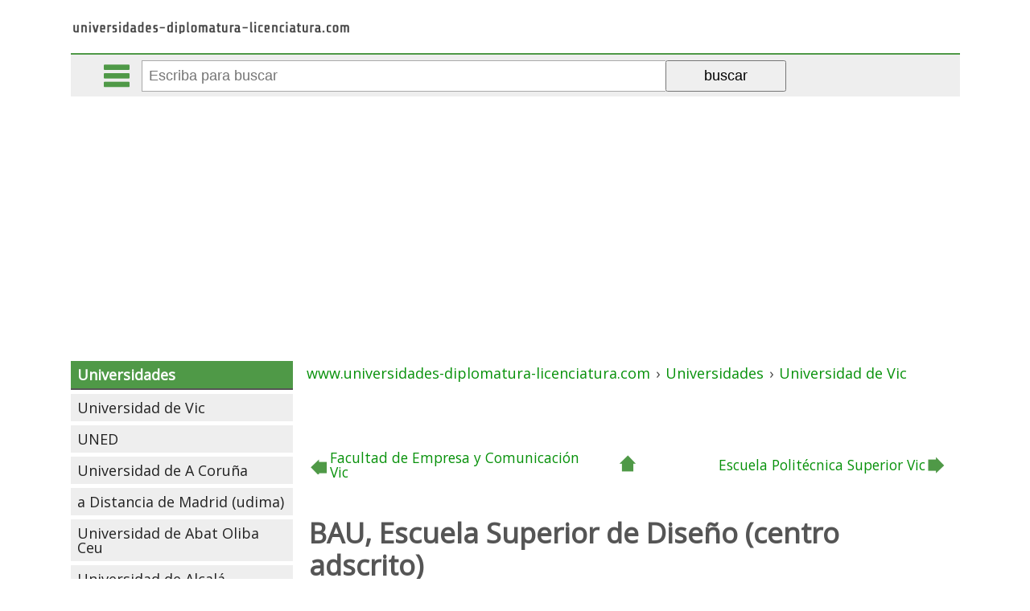

--- FILE ---
content_type: text/html; charset=iso-8859-1
request_url: https://www.universidades-diplomatura-licenciatura.com/universidad-de-vic/bau-escuela-superior-de-diseno.htm
body_size: 4275
content:
<!DOCTYPE html PUBLIC "-//W3C//DTD XHTML 1.0 Transitional//EN" "https://www.w3.org/TR/xhtml1/DTD/xhtml1-transitional.dtd"><html xmlns="https://www.w3.org/1999/xhtml" xml:lang="ES" lang="ES"><head><meta http-equiv="Content-Type" content="text/html; charset=iso-8859-1"/><meta name="language" content="es"/><meta name=viewport content="width=device-width, initial-scale=1"><link href="https://fonts.googleapis.com/css?family=Open+Sans" rel="stylesheet" /><title>BAU, Escuela Superior de Dise&ntilde;o (centro adscrito)</title><meta name="description" content="Nombre: BAU, Escuela Superior de Dise&ntilde;o (centro adscrito)&amp;nbsp;&amp;middot; Direcci&amp;oacute;n: C/ Pujades, 118 &amp;middot; Telefono:..."/><meta name="keywords" content="bau,,escuela,superior,dise&ntilde;o,(centro,adscrito),"/><meta name="author" content="universidades-diplomatura-licenciatura.com"/><meta name="copyright" content=""/><base href="https://www.universidades-diplomatura-licenciatura.com/"/><meta name="identifier-url" content="https://www.universidades-diplomatura-licenciatura.com/"/><link rel="image_src" href="" /><meta itemprop="image" content=""><meta property="og:image" content=""/><meta name="category" content="internet"/><meta name="robots" content="all"/><meta name="revisit-after" content="3 Days"/><meta name="rating" content="General"/><!--<link href="https://www.universidades-diplomatura-licenciatura.com/rss.php" rel="alternate" type="application/rss+xml" title="rss"/>--><!--<link rel="stylesheet" type="text/css" href="https://www.universidades-diplomatura-licenciatura.com/fcliente/css/estilos_gw.css" /><link rel="stylesheet" type="text/css" href="https://www.universidades-diplomatura-licenciatura.com/fcliente/css/estilos_meni.css" /><link rel="stylesheet" type="text/css" href="https://www.universidades-diplomatura-licenciatura.com/fcliente/css/estilos_mend.css" />--><link rel="stylesheet" type="text/css" href="https://www.universidades-diplomatura-licenciatura.com/css/estilos_art.css" /><!--<link rel="stylesheet" type="text/css" href="https://www.universidades-diplomatura-licenciatura.com/fcliente/css/estilos_art.css" />--><script type="text/javascript" data-ad-client="ca-pub-0694222376335407" async src="https://pagead2.googlesyndication.com/pagead/js/adsbygoogle.js"></script></head><body id="gw_body"><div id="gw_cabecera"><div class="gw_izq"><a href="/"><img src="/imgd/universidades-diplomatura-licenciatura.png" alt="Home www.universidades-diplomatura-licenciatura.com" title="Home www.universidades-diplomatura-licenciatura.com" /></a></div><div style="clear:both;"></div></div><div id="barracomandos"><a href="" class="bot_menu"></a><a href="" class="bot_buscador"></a><a href="" class="bot_compartir"></a><form action="/buscador/" method="GET"><input type="text" id="q" name="q" value="" placeholder="Escriba para buscar" autocomplete="off"><input type="submit" value="buscar"><div id="rdobuscador"></div></form><div class="barrarrss"></div></div><div id="gw_cuerpo"><div id="gw_colizq"><ul id="meni_general"><li class="meni_0"><a href="/" title="Universidades: Carreras y titulaciones universitarias en España">Universidades</a><ul><li class="meni_1"><a href="https://www.universidades-diplomatura-licenciatura.com/universidad-de-vic/" title="Universidad de Vic">Universidad de Vic</a><ul></ul></li><li class="meni_1"><a href="https://www.universidades-diplomatura-licenciatura.com/uned-universidad-nacional-de-educacion-a-distancia/" title="UNED - Universidad Nacional de Educación a Distancia">UNED</a></li><li class="meni_1"><a href="https://www.universidades-diplomatura-licenciatura.com/universidad-de-a-coruna/" title="Universidad de A Coruña">Universidad de A Coruña</a></li><li class="meni_1"><a href="https://www.universidades-diplomatura-licenciatura.com/universidad-a-distancia-de-madrid-udima/" title="Universidad a Distancia de Madrid (udima)">a Distancia de Madrid (udima)</a></li><li class="meni_1"><a href="https://www.universidades-diplomatura-licenciatura.com/universidad-de-abat-oliba-ceu/" title="Universidad de Abat Oliba Ceu">Universidad de Abat Oliba Ceu</a></li><li class="meni_1"><a href="https://www.universidades-diplomatura-licenciatura.com/universidad-de-alcala/" title="Universidad de Alcalá">Universidad de Alcalá</a></li><li class="meni_1"><a href="https://www.universidades-diplomatura-licenciatura.com/universidad-alfonso-x-el-sabio/" title="Universidad Alfonso X El Sabio">Alfonso X El Sabio</a></li><li class="meni_1"><a href="https://www.universidades-diplomatura-licenciatura.com/universidad-de-alicante/" title="Universidad de Alicante">Universidad de Alicante</a></li><li class="meni_1"><a href="https://www.universidades-diplomatura-licenciatura.com/universidad-de-almeria/" title="Universidad de Almería">Universidad de Almería</a></li><li class="meni_1"><a href="https://www.universidades-diplomatura-licenciatura.com/universidad-antonio-de-nebrija/" title="Universidad Antonio de Nebrija">Antonio de Nebrija</a></li><li class="meni_1"><a href="https://www.universidades-diplomatura-licenciatura.com/universidad-autonoma-de-barcelona/" title="Universidad Autónoma de Barcelona">Autónoma de Barcelona</a></li><li class="meni_1"><a href="https://www.universidades-diplomatura-licenciatura.com/universidad-autonoma-de-madrid/" title="Universidad Autónoma de Madrid">Autónoma de Madrid</a></li><li class="meni_1"><a href="https://www.universidades-diplomatura-licenciatura.com/universidad-de-barcelona/" title="Universidad de Barcelona">Universidad de Barcelona</a></li><li class="meni_1"><a href="https://www.universidades-diplomatura-licenciatura.com/universidad-de-burgos/" title="Universidad de Burgos">Universidad de Burgos</a></li><li class="meni_1"><a href="https://www.universidades-diplomatura-licenciatura.com/universidad-camilo-jose-cela/" title="Universidad Camilo José Cela">Camilo José Cela</a></li><li class="meni_1"><a href="https://www.universidades-diplomatura-licenciatura.com/universidad-de-cantabria/" title="Universidad de Cantabria">Universidad de Cantabria</a></li><li class="meni_1"><a href="https://www.universidades-diplomatura-licenciatura.com/universidad-cardenal-herrera-ceu/" title="Universidad Cardenal Herrera-ceu">Cardenal Herrera-ceu</a></li><li class="meni_1"><a href="https://www.universidades-diplomatura-licenciatura.com/universidad-carlos-iii-de-madrid/" title="Universidad Carlos III de Madrid">Carlos III de Madrid</a></li><li class="meni_1"><a href="https://www.universidades-diplomatura-licenciatura.com/universidad-castilla-la-mancha/" title="Universidad Castilla-la Mancha">Castilla - La Mancha</a></li><li class="meni_1"><a href="https://www.universidades-diplomatura-licenciatura.com/universidad-catolica-de-valencia-san-vicente-martir/" title="Universidad Católica de Valencia San Vicente Mártir">Católica de Valencia San Vicente Mártir</a></li><li class="meni_1"><a href="https://www.universidades-diplomatura-licenciatura.com/universidad-catolica-san-antonio/" title="Universidad Católica San Antonio">Católica San Antonio</a></li><li class="meni_1"><a href="https://www.universidades-diplomatura-licenciatura.com/universidad-catolica-santa-teresa-de-jesus-de-avila/" title="Universidad Católica Santa Teresa de Jesús de Ávila">Católica Santa Teresa de Jesús de Ávila</a></li><li class="meni_1"><a href="https://www.universidades-diplomatura-licenciatura.com/universidad-de-cadiz/" title="Universidad de Cádiz">Universidad de Cádiz</a></li><li class="meni_1"><a href="https://www.universidades-diplomatura-licenciatura.com/universidad-complutense-de-madrid/" title="Universidad Complutense de Madrid">Complutense de Madrid</a></li><li class="meni_1"><a href="https://www.universidades-diplomatura-licenciatura.com/universidad-de-cordoba/" title="Universidad de Córdoba">Universidad de Córdoba</a></li><li class="meni_1"><a href="https://www.universidades-diplomatura-licenciatura.com/universidad-de-deusto/" title="Universidad de Deusto">Universidad de Deusto</a></li><li class="meni_1"><a href="https://www.universidades-diplomatura-licenciatura.com/universidad-europea-de-madrid/" title="Universidad Europea de Madrid">Europea de Madrid</a></li><li class="meni_1"><a href="https://www.universidades-diplomatura-licenciatura.com/universidad-europea-miguel-de-cervantes/" title="Universidad Europea Miguel de Cervantes">Europea Miguel de Cervantes</a></li><li class="meni_1"><a href="https://www.universidades-diplomatura-licenciatura.com/universidad-de-extremadura/" title="Universidad de Extremadura">Universidad de Extremadura</a></li><li class="meni_1"><a href="https://www.universidades-diplomatura-licenciatura.com/universidad-francisco-de-vitoria/" title="Universidad Francisco de Vitoria">Francisco de Vitoria</a></li><li class="meni_1"><a href="https://www.universidades-diplomatura-licenciatura.com/universidad-de-girona/" title="Universidad de Girona">Universidad de Girona</a></li><li class="meni_1"><a href="https://www.universidades-diplomatura-licenciatura.com/universidad-de-granada/" title="Universidad de Granada">Universidad de Granada</a></li><li class="meni_1"><a href="https://www.universidades-diplomatura-licenciatura.com/universidad-de-huelva/" title="Universidad de Huelva">Universidad de Huelva</a></li><li class="meni_1"><a href="https://www.universidades-diplomatura-licenciatura.com/universidad-de-illes-balears/" title="Universidad de Illes Balears">Universidad de Illes Balears</a></li><li class="meni_1"><a href="https://www.universidades-diplomatura-licenciatura.com/universidad-internacional-de-catalunya/" title="Universidad Internacional de Catalunya">Internacional de Catalunya</a></li><li class="meni_1"><a href="https://www.universidades-diplomatura-licenciatura.com/universidad-de-jaen/" title="Universidad de Jaén">Universidad de Jaén</a></li><li class="meni_1"><a href="https://www.universidades-diplomatura-licenciatura.com/universidad-jaume-i-de-castellon/" title="Universidad Jaume I de Castellón">Jaume I de Castellón</a></li><li class="meni_1"><a href="https://www.universidades-diplomatura-licenciatura.com/universidad-de-la-laguna/" title="Universidad de La Laguna">Universidad de La Laguna</a></li><li class="meni_1"><a href="https://www.universidades-diplomatura-licenciatura.com/universidad-de-la-rioja/" title="Universidad de La Rioja">Universidad de La Rioja</a></li><li class="meni_1"><a href="https://www.universidades-diplomatura-licenciatura.com/universidad-las-palmas-de-gran-canaria/" title="Universidad Las Palmas de Gran Canaria">Las Palmas de Gran Canaria</a></li><li class="meni_1"><a href="https://www.universidades-diplomatura-licenciatura.com/universidad-de-leon/" title="Universidad de León">Universidad de León</a></li><li class="meni_1"><a href="https://www.universidades-diplomatura-licenciatura.com/universidad-de-lleida/" title="Universidad de Lleida">Universidad de Lleida</a></li><li class="meni_1"><a href="https://www.universidades-diplomatura-licenciatura.com/universidad-de-malaga/" title="Universidad de Málaga">Universidad de Málaga</a></li><li class="meni_1"><a href="https://www.universidades-diplomatura-licenciatura.com/universidad-miguel-hernandez-de-elche/" title="Universidad Miguel Hernández de Elche">Miguel Hernández de Elche</a></li><li class="meni_1"><a href="https://www.universidades-diplomatura-licenciatura.com/universidad-mondragon-unibertsitatea/" title="Universidad Mondragón Unibertsitatea">Mondragón Unibertsitatea</a></li><li class="meni_1"><a href="https://www.universidades-diplomatura-licenciatura.com/universidad-de-murcia/" title="Universidad de Murcia">Universidad de Murcia</a></li><li class="meni_1"><a href="https://www.universidades-diplomatura-licenciatura.com/universidad-de-navarra/" title="Universidad de Navarra">Universidad de Navarra</a></li><li class="meni_1"><a href="https://www.universidades-diplomatura-licenciatura.com/universidad-oberta-de-catalunya/" title="Universidad Oberta de Catalunya">Oberta de Catalunya</a></li><li class="meni_1"><a href="https://www.universidades-diplomatura-licenciatura.com/universidad-de-oviedo/" title="Universidad de Oviedo">Universidad de Oviedo</a></li><li class="meni_1"><a href="https://www.universidades-diplomatura-licenciatura.com/universidad-pablo-de-olavide/" title="Universidad Pablo de Olavide">Pablo de Olavide</a></li><li class="meni_1"><a href="https://www.universidades-diplomatura-licenciatura.com/universidad-pais-vascoeuskal-herriko-unibertsitatea/" title="Universidad País Vasco/euskal Herriko Unibertsitatea">País Vasco/euskal Herriko Unibertsitatea</a></li><li class="meni_1"><a href="https://www.universidades-diplomatura-licenciatura.com/universidad-politecnica-de-cartagena/" title="Universidad Politécnica de Cartagena">Politécnica de Cartagena</a></li><li class="meni_1"><a href="https://www.universidades-diplomatura-licenciatura.com/universidad-politecnica-de-catalunya/" title="Universidad Politécnica de Catalunya">Politécnica de Catalunya</a></li><li class="meni_1"><a href="https://www.universidades-diplomatura-licenciatura.com/universidad-politecnica-de-madrid/" title="Universidad Politécnica de Madrid">Politécnica de Madrid</a></li><li class="meni_1"><a href="https://www.universidades-diplomatura-licenciatura.com/universidad-politecnica-de-valencia/" title="Universidad Politécnica de Valencia">Politécnica de Valencia</a></li><li class="meni_1"><a href="https://www.universidades-diplomatura-licenciatura.com/universidad-de-pompeu-fabra/" title="Universidad de Pompeu Fabra">Universidad de Pompeu Fabra</a></li><li class="meni_1"><a href="https://www.universidades-diplomatura-licenciatura.com/universidad-pontificia-comillas/" title="Universidad Pontificia Comillas">Pontificia Comillas</a></li><li class="meni_1"><a href="https://www.universidades-diplomatura-licenciatura.com/universidad-pontificia-de-salamanca/" title="Universidad Pontificia de Salamanca">Pontificia de Salamanca</a></li><li class="meni_1"><a href="https://www.universidades-diplomatura-licenciatura.com/universidad-publica-de-navarra/" title="Universidad Pública de Navarra">Pública de Navarra</a></li><li class="meni_1"><a href="https://www.universidades-diplomatura-licenciatura.com/universidad-de-ramon-llull/" title="Universidad de Ramón Llull">Universidad de Ramón Llull</a></li><li class="meni_1"><a href="https://www.universidades-diplomatura-licenciatura.com/universidad-rey-juan-carlos/" title="Universidad Rey Juan Carlos">Rey Juan Carlos</a></li><li class="meni_1"><a href="https://www.universidades-diplomatura-licenciatura.com/universidad-rovira-i-virgili/" title="Universidad Rovira I Virgili">Rovira I Virgili</a></li><li class="meni_1"><a href="https://www.universidades-diplomatura-licenciatura.com/universidad-de-sek/" title="Universidad de S.e.k.">Universidad de S.e.k.</a></li><li class="meni_1"><a href="https://www.universidades-diplomatura-licenciatura.com/universidad-de-salamanca/" title="Universidad de Salamanca">Universidad de Salamanca</a></li><li class="meni_1"><a href="https://www.universidades-diplomatura-licenciatura.com/universidad-de-san-jorge/" title="Universidad de San Jorge">Universidad de San Jorge</a></li><li class="meni_1"><a href="https://www.universidades-diplomatura-licenciatura.com/universidad-de-san-pablo-ceu/" title="Universidad de San Pablo-ceu">Universidad de San Pablo-ceu</a></li><li class="meni_1"><a href="https://www.universidades-diplomatura-licenciatura.com/universidad-santiago-de-compostela/" title="Universidad Santiago de Compostela">Santiago de Compostela</a></li><li class="meni_1"><a href="https://www.universidades-diplomatura-licenciatura.com/universidad-de-sevilla/" title="Universidad de Sevilla">Universidad de Sevilla</a></li><li class="meni_1"><a href="https://www.universidades-diplomatura-licenciatura.com/universidad-valencia-estudi-general/" title="Universidad Valéncia (estudi General)">Valéncia (estudi General)</a></li><li class="meni_1"><a href="https://www.universidades-diplomatura-licenciatura.com/universidad-de-valladolid/" title="Universidad de Valladolid">Universidad de Valladolid</a></li><li class="meni_1"><a href="https://www.universidades-diplomatura-licenciatura.com/universidad-de-vigo/" title="Universidad de Vigo">Universidad de Vigo</a></li><li class="meni_1"><a href="https://www.universidades-diplomatura-licenciatura.com/universidad-de-zaragoza/" title="Universidad de Zaragoza">Universidad de Zaragoza</a></li></ul></li><li class="meni_0"><a href="https://www.universidades-diplomatura-licenciatura.com/carreras-titulaciones-universitarias/" title="Carreras y titulaciones Universitarias">Carreras y titulaciones</a><ul><li class="meni_1"><a href="https://www.universidades-diplomatura-licenciatura.com/carreras-titulaciones-universitarias-ciclo-corto/" title="Carreras y titulaciones de ciclo corto">Ciclo corto</a></li><li class="meni_1"><a href="https://www.universidades-diplomatura-licenciatura.com/carreras-titulaciones-universitarias-ciclo-largo/" title="Carreras y titulaciones de ciclo largo">Ciclo largo</a></li><li class="meni_1"><a href="https://www.universidades-diplomatura-licenciatura.com/carreras-titulaciones-universitarias-solo-segundo-ciclo/" title="Carreras y titulaciones solo segundo ciclo">Solo segundo ciclo</a></li></ul></li><li class="meni_0"><a href="https://www.universidades-diplomatura-licenciatura.com/portal-universitario/" title="Portal Universitario: universidades-diplomatura-licenciatura.com">Contacto</a></li><li class="meni_0"><a href="https://www.universidades-diplomatura-licenciatura.com/residencias-estudiantes/" title="Residencias de estudiantes">Residencias de estudiantes</a><ul><li class="meni_1"><a href="https://www.universidades-diplomatura-licenciatura.com/colegios-mayores/" title="Colegios Mayores">Colegios Mayores</a></li><li class="meni_1"><a href="https://www.universidades-diplomatura-licenciatura.com/residencias-universitarias/" title="Residencias universitarias">Residencias</a></li><li class="meni_1"><a href="https://www.universidades-diplomatura-licenciatura.com/albergues-de-estudiantes/" title="Albergues de estudiantes">Albergues</a></li><li class="meni_1"><a href="https://www.universidades-diplomatura-licenciatura.com/apartamentos-para-estudiantes/" title="Apartamentos para estudiantes">Apartamentos</a></li></ul></li></ul><script>var gw_colizq=document.getElementById('gw_colizq');
gw_colizq.style.display='none';</script></div><div id="gw_centro"><div class="gw_path" itemscope itemtype="https://schema.org/BreadcrumbList"><div itemprop="itemListElement" itemscope itemtype="https://schema.org/ListItem"><a title="" href="/" itemprop="item"><span itemprop="name">www.universidades-diplomatura-licenciatura.com</span></a><meta itemprop="position" content="1" /> › </div><div itemprop="itemListElement" itemscope itemtype="https://schema.org/ListItem"><a title="Universidades: Carreras y titulaciones universitarias en España" href="/" itemprop="item"><span itemprop="name">Universidades</span></a><meta itemprop="position" content="2" /> › </div><div itemprop="itemListElement" itemscope itemtype="https://schema.org/ListItem"><a title="Universidad de Vic" href="https://www.universidades-diplomatura-licenciatura.com/universidad-de-vic/" itemprop="item"><span itemprop="name">Universidad de Vic</span></a><meta itemprop="position" content="3" /></div></div><div class="art_navegacion"><a title="Facultad de Empresa y Comunicación Vic" href="https://www.universidades-diplomatura-licenciatura.com/universidad-de-vic/facultad-de-empresa-y-comunicacion-vic.htm" class="art_anterior"><img src="/imgd/no.gif" alt="anterior"/><span>Facultad de Empresa y Comunicación Vic</span></a><a title="" href="https://www.universidades-diplomatura-licenciatura.com/universidad-de-vic/" class="art_arriba">&nbsp;</a><a title="Escuela Politécnica Superior Vic" href="https://www.universidades-diplomatura-licenciatura.com/universidad-de-vic/escuela-politecnica-superior-vic.htm" class="art_siguiente"><span>Escuela Politécnica Superior Vic</span><img src="/imgd/no.gif" alt="siguiente"/></a></div><div id="art_titulo"><h1>BAU, Escuela Superior de Diseño (centro adscrito)</h1></div><div class="gw_pub_interior"><script type="text/javascript" async src="//pagead2.googlesyndication.com/pagead/js/adsbygoogle.js"></script><ins class="adsbygoogle" style="display:block; text-align:center;" data-ad-layout="in-article" data-ad-format="fluid" data-ad-client="ca-pub-0694222376335407" data-ad-slot="5661491539"></ins><script> (adsbygoogle = window.adsbygoogle || []).push({});</script></div><div id="art_texto"><p style="text-align: center;"><br /><span style="font-size: 14px; font-weight: bold;">Tel&eacute;fono 934153474&nbsp;</span><br />Fax 933001552</p><p style="text-align: center;">C/ Pujades, 118<br />&nbsp;08005 - Barcelona<br />Barcelona - Catalu&ntilde;a<br /><!--vercallejero--></p><p style="text-align: left;"><br /><span style="font-size: 10px;">Informaci&oacute;n de la Facultad:</span><br /><br />BAU, Escuela Superior de Diseño, centro adscrito&nbsp;de la Universidad de Vic</p><script type="text/javascript" async src="//pagead2.googlesyndication.com/pagead/js/adsbygoogle.js"></script><ins class="adsbygoogle" style="display:block; text-align:center;" data-ad-layout="in-article" data-ad-format="fluid" data-ad-client="ca-pub-0694222376335407" data-ad-slot="5661491539"></ins><script> (adsbygoogle = window.adsbygoogle || []).push({});</script><p style="text-align: left;">Las titulaciones o carreras ofrecidas e impartidas en la <strong>BAU, Escuela Superior de Diseño</strong> son:</p><style media="screen, projection" type="text/css"><!--@import url(http://www.universidades-diplomatura-licenciatura.com/fcliente/estilos_pro.css);--></style><table><colgroup><col width="18%" /><col width="9%" /><col width="9%" /><col width="9%" /><col width="12%" /><col width="12%" /><col width="12%" /><col width="18%" /></colgroup><tbody><tr><td bgcolor="#DDDDDD" colspan="8" style="border-top-width: 1px; border-top-style: solid; border-top-color: rgb(0, 0, 0); text-align: left; ">Grado en Dise&ntilde;o</td></tr><tr><td class="pro_nombre_tablas" style="color: rgb(102, 102, 102); text-decoration: none; text-align: left; font-size: 7pt; " valign="top">Nota de corte 2010/2011</td><td class="pro_nombre_tablas" style="color: rgb(102, 102, 102); text-decoration: none; text-align: left; font-size: 7pt; " valign="top">Plan</td><td class="pro_nombre_tablas" style="color: rgb(102, 102, 102); text-decoration: none; text-align: left; font-size: 7pt; " valign="top">Plazas</td><td class="pro_nombre_tablas" style="color: rgb(102, 102, 102); text-decoration: none; text-align: left; font-size: 7pt; " valign="top">A&ntilde;os</td><td class="pro_nombre_tablas" style="color: rgb(102, 102, 102); text-decoration: none; text-align: left; font-size: 7pt; " valign="top">Cr&eacute;ditos totales</td><td class="pro_nombre_tablas" style="color: rgb(102, 102, 102); text-decoration: none; text-align: left; font-size: 7pt; " valign="top">Precio del cr&eacute;dito</td><td class="pro_nombre_tablas" style="color: rgb(102, 102, 102); text-decoration: none; text-align: left; font-size: 7pt; " valign="top">Precio del curso</td><td class="pro_nombre_tablas" style="color: rgb(102, 102, 102); text-decoration: none; text-align: left; font-size: 7pt; " valign="top">Ciclo</td></tr><tr><td class="pro_valores_tablas" style="color: rgb(0, 0, 0); text-decoration: none; text-align: left; font-size: 7pt; " valign="top">-</td><td class="pro_valores_tablas" style="color: rgb(0, 0, 0); text-decoration: none; text-align: left; font-size: 7pt; " valign="top">2011</td><td class="pro_valores_tablas" style="color: rgb(0, 0, 0); text-decoration: none; text-align: left; font-size: 7pt; " valign="top">-</td><td class="pro_valores_tablas" style="color: rgb(0, 0, 0); text-decoration: none; text-align: left; font-size: 7pt; " valign="top">4</td><td class="pro_valores_tablas" style="color: rgb(0, 0, 0); text-decoration: none; text-align: left; font-size: 7pt; " valign="top">240 ECTS</td><td class="pro_valores_tablas" style="color: rgb(0, 0, 0); text-decoration: none; text-align: left; font-size: 7pt; " valign="top">106</td><td class="pro_valores_tablas" style="color: rgb(0, 0, 0); text-decoration: none; text-align: left; font-size: 7pt; " valign="top">360</td><td class="pro_valores_tablas" style="color: rgb(0, 0, 0); text-decoration: none; text-align: left; font-size: 7pt; " valign="top">Grado</td></tr></tbody></table></div><div class="gw_pub_centro"><script type="text/javascript" async src="//pagead2.googlesyndication.com/pagead/js/adsbygoogle.js"></script><!-- universidades-diplomatura-licenciatura.com --><ins class="adsbygoogle"     style="display:block"     data-ad-client="ca-pub-0694222376335407"     data-ad-slot="1048072507"     data-ad-format="auto"></ins><script>(adsbygoogle = window.adsbygoogle || []).push({});</script></div><div class="art_navegacion"><a title="Facultad de Empresa y Comunicación Vic" href="https://www.universidades-diplomatura-licenciatura.com/universidad-de-vic/facultad-de-empresa-y-comunicacion-vic.htm" class="art_anterior"><img src="/imgd/no.gif" alt="anterior"/><span>Facultad de Empresa y Comunicación Vic</span></a><a title="" href="https://www.universidades-diplomatura-licenciatura.com/universidad-de-vic/" class="art_arriba">&nbsp;</a><a title="Escuela Politécnica Superior Vic" href="https://www.universidades-diplomatura-licenciatura.com/universidad-de-vic/escuela-politecnica-superior-vic.htm" class="art_siguiente"><span>Escuela Politécnica Superior Vic</span><img src="/imgd/no.gif" alt="siguiente"/></a></div><div class="gw_pub_centro"><script type="text/javascript" async src="//pagead2.googlesyndication.com/pagead/js/adsbygoogle.js"></script><ins class="adsbygoogle" style="display:block" data-ad-format="autorelaxed" data-ad-client="ca-pub-0694222376335407" data-ad-slot="2640576525"></ins><script> (adsbygoogle = window.adsbygoogle || []).push({});</script></div></div><div id="gw_colder"></div><div class="gw_clear"></div></div><div id="gw_pie"><span style='float:left;text-align:left;margin-left:5px;'>Información facilitada por el Consejo de Coordinación Universitaria (<b>Ministerio de educación ciencia e innovación</b>)<br/> Los datos son aproximados y las notas dadas no constituyen garantía de admisión a el centro.<br/><a href='/aviso-legal/' title='Aviso Legal'>Aviso Legal</a> &middot; <a href='/politica-de-privacidad/' title='Política de Privacidad'>Política de Privacidad</a></span><span style='float:right;margin-right:5px;'><a href='https://www.universidades-diplomatura-licenciatura.com/portal-universitario/'>Contacta aqui</a></span><div class='gw_clear'></div></div><div class="pub_horizontal"><!-- Global site tag (gtag.js) - Google Analytics --><script type="text/javascript" async src="https://www.googletagmanager.com/gtag/js?id=G-TXLFFZX49V"></script><script type="text/javascript" > window.dataLayer = window.dataLayer || []; function gtag(){dataLayer.push(arguments);} gtag('js', new Date()); gtag('config', 'G-TXLFFZX49V'); gtag('config', 'UA-4026989-6');</script></div><div class="gw_clear"></div><script src="https://www.universidades-diplomatura-licenciatura.com/script.js"></script></body></html><!--0.060280084609985-->

--- FILE ---
content_type: text/html; charset=utf-8
request_url: https://www.google.com/recaptcha/api2/aframe
body_size: 268
content:
<!DOCTYPE HTML><html><head><meta http-equiv="content-type" content="text/html; charset=UTF-8"></head><body><script nonce="8v3_FJdOiXYhDfzJB4QkOg">/** Anti-fraud and anti-abuse applications only. See google.com/recaptcha */ try{var clients={'sodar':'https://pagead2.googlesyndication.com/pagead/sodar?'};window.addEventListener("message",function(a){try{if(a.source===window.parent){var b=JSON.parse(a.data);var c=clients[b['id']];if(c){var d=document.createElement('img');d.src=c+b['params']+'&rc='+(localStorage.getItem("rc::a")?sessionStorage.getItem("rc::b"):"");window.document.body.appendChild(d);sessionStorage.setItem("rc::e",parseInt(sessionStorage.getItem("rc::e")||0)+1);localStorage.setItem("rc::h",'1769959983855');}}}catch(b){}});window.parent.postMessage("_grecaptcha_ready", "*");}catch(b){}</script></body></html>